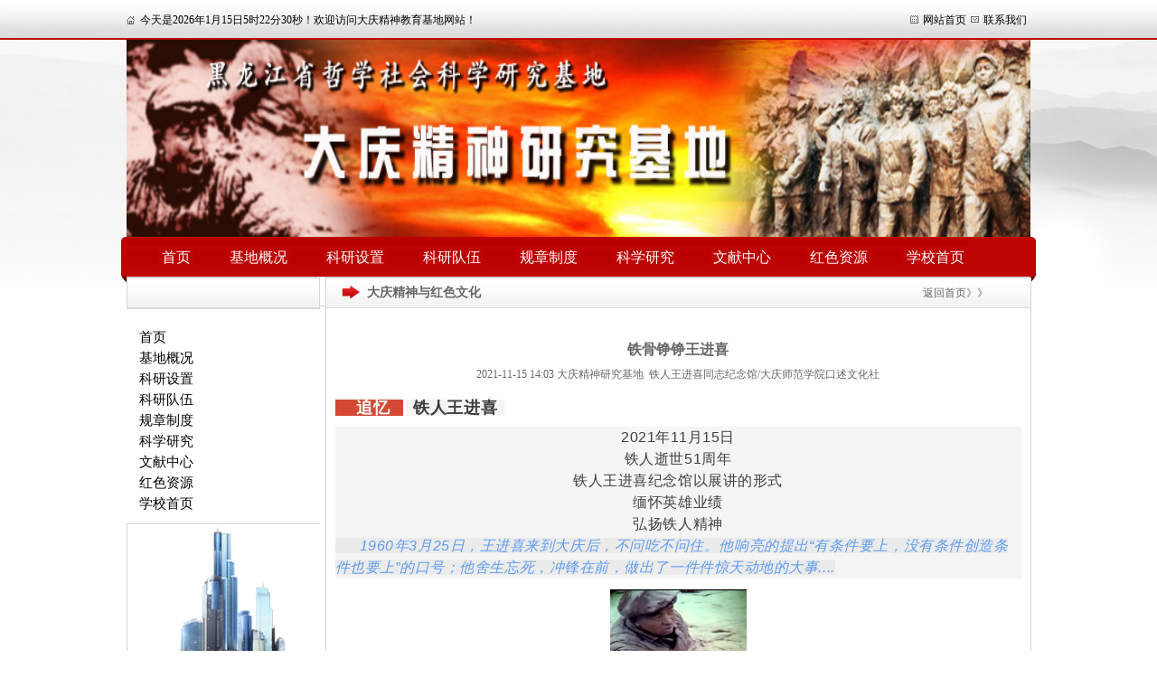

--- FILE ---
content_type: text/html
request_url: https://dqjsyjjd.dqsy.net/info/1083/1719.htm
body_size: 7753
content:
<!DOCTYPE html PUBLIC "-//W3C//DTD XHTML 1.0 Transitional//EN" "http://www.w3.org/TR/xhtml1/DTD/xhtml1-transitional.dtd">
<HTML><HEAD><TITLE>铁骨铮铮王进喜-大庆精神研究基地</TITLE><META Name="keywords" Content="大庆精神研究基地,大庆精神与红色文化,铁骨铮铮,铁骨,铮铮,王进喜,王进" />
<META Name="description" Content="   追忆铁人王进喜2021年11月15日铁人逝世51周年铁人王进喜纪念馆以展讲的形式缅怀英雄业绩弘扬铁人精神      1960年3月25日，王进喜来到大庆后，不问吃不问住。他响亮的提出“有条件要上，没有条件创造条件也要上”的口号；他舍生忘死，冲锋在前，做出了一件件惊天动地的大事....历史的洪流奔涌向前我们对铁人的思念却愈发强烈“有条件要上，没有条件创造条件也要上”“宁肯少活20年，拼命也要拿下大油田”&quot;石油工人一声吼,地..." />



<META http-equiv="Content-Type" content="text/html; charset=UTF-8">

<META name="description" content="基地概况"><LINK href="../../dfiles/25521/statics/images/css.css" rel="stylesheet" type="text/css"><script type="text/javascript" src="../../dfiles/25521/statics/images/nav.js"></script><script type="text/javascript" src="../../dfiles/25521/statics/images/time.js"></script><script src="../../dfiles/25521/statics/images/jquery-1.4a2.min.js" type="text/javascript"></script><script src="../../dfiles/25521/statics/images/jquery.kinslideshow-1.2.1.min.js" type="text/javascript"></script><script type="text/javascript">
$(function(){
    $("#KinSlideshow").KinSlideshow();
})
</script><script type="text/javascript">

function setTab(m,n){
var menu=document.getElementById("tab"+m).getElementsByTagName("li");  
var showdiv=document.getElementById("tablist"+m).getElementsByTagName("div");  
for(i=0;i<menu.length;i++)
{
   menu[i].className=i==n?"now":""; 
   showdiv[i].style.display=i==n?"block":"none"; 
}
}
</script>
<STYLE>
html,body{padding:0;margin:0;border:0;} 
</STYLE>


<!--Announced by Visual SiteBuilder 9-->
<link rel="stylesheet" type="text/css" href="../../_sitegray/_sitegray_d.css" />
<script language="javascript" src="../../_sitegray/_sitegray.js"></script>
<!-- CustomerNO:77656262657232307973465752555742000200054655 -->
<link rel="stylesheet" type="text/css" href="../../content.vsb.css" />
<script type="text/javascript" src="/system/resource/js/counter.js"></script>
<script type="text/javascript">_jsq_(1083,'/content.jsp',1719,986588626)</script>
</HEAD>
<BODY onload="time()"><!--头部开始-->



<DIV class="top" style="height: 297px;width: 1001px">
<DIV class="hy">
<DIV class="tip fleft">
<DIV class="fleft" id="showtime"></DIV>欢迎访问大庆精神教育基地网站！</DIV>
<DIV class="dh fright">
<TABLE width="100%" border="0" cellspacing="0" cellpadding="0">
<TBODY>
<TR>
<TD><IMG width="9" height="9" src="../../dfiles/25521/statics/images/icon02.gif"></TD>
<TD><A href="../../">网站首页</A></TD>
<TD><IMG width="9" height="9" src="../../dfiles/25521/statics/images/icon03.gif"></TD>
<TD><A href="../../index.php?m=content&c=index&a=lists&catid=36">联系我们</A></TD></TR></TBODY></TABLE></DIV></DIV>
<DIV class="logo">
<table border="0" cellspacing="0" cellpadding="0"><tr><td><a href="../../index.htm" title="大庆精神研究基地" alt="网站LOGO"><img src="../../images/banner.jpg" width="1000" height="218" border="0" alt="大庆精神研究基地" title="大庆精神研究基地"></a></td></tr></table></DIV>
<DIV class="nav"><style type="text/css">
td.b1_1_{FONT-SIZE:9pt;BORDER-TOP: #bb0000 10px solid;}
td.b2_1_{FONT-SIZE:9pt;BORDER-TOP: #bb0000 10px solid;}
td.b3_1_{FONT-SIZE:9pt;BORDER-BOTTOM: #cccccc 1px solid;BACKGROUND-COLOR: #eeeeee;BORDER-RIGHT: #cccccc 1px solid;}
td.b4_1_{FONT-SIZE:9pt;BORDER-BOTTOM: #cccccc 1px solid;BACKGROUND-COLOR: #eeeeee;BORDER-RIGHT: #cccccc 1px solid;}
a.menu0_1_:link {TEXT-DECORATION: none;};
a.menu0_1_:visited { TEXT-DECORATION: none;};
a.menu0_1_:hover {TEXT-DECORATION: none;};
a.menu0_1_:active {TEXT-DECORATION: none;};
table.tb1_1_{FONT-SIZE:9pt;border:0;}
span.s1_1_{FONT-SIZE: 12pt;FONT-FAMILY: 楷体_GB2312;COLOR: #e84f29;TEXT-ALIGN: center;BORDER-LEFT: #bb0000 35px solid;LINE-HEIGHT: 160%;}
span.s2_1_{LINE-HEIGHT: 160%;FONT-FAMILY: 宋体;COLOR: #cc0000;FONT-SIZE: 11pt;TEXT-DECORATION: none;}
span.s10_1_{FONT-SIZE: 12pt;FONT-FAMILY: 楷体_GB2312;COLOR: #ffffff;TEXT-ALIGN: center;BORDER-LEFT: #bb0000 35px solid;LINE-HEIGHT: 160%;}
span.s20_1_{LINE-HEIGHT: 160%;FONT-FAMILY: 宋体;COLOR: #000000;FONT-SIZE: 11pt;TEXT-DECORATION: none;}
</style>
<SCRIPT language="javascript"> 
 var showfix_1_ = 1;
 var isvertical_1_ = false;
</SCRIPT>
<script language="javascript" src="/system/resource/js/menu/text.js"></script>
<TABLE id="t1_1_" cellSpacing="0" cellPadding="0" border="0" height="0" width="0"><TR><TD valign="center"></TD><TD valign="middle" height="0" width="0" nowrap class="b1_1_" align="center" id="a_1_1001" onmouseover="tshowLayers('1001','b2_1_', '_1_')" onmouseout="thideLayers('1001','b1_1_', '_1_','true','true')"><a class="menu0_1_" href="../../index.htm"><span class="fontstyle72724">&nbsp;首页&nbsp;</span></a></TD><TD valign="center"></TD><TD valign="middle" width="0" nowrap class="b1_1_" align="center" id="a_1_1085" onmouseover="tshowLayers('1085','b2_1_', '_1_')" onmouseout="thideLayers('1085','b1_1_', '_1_','true','true')"><a class="menu0_1_" href="../../jdgk1.htm"><span class="fontstyle72724">&nbsp;基地概况&nbsp;</span></a></TD><TD valign="center"></TD><TD valign="middle" width="0" nowrap class="b1_1_" align="center" id="a_1_1009" onmouseover="tshowLayers('1009','b2_1_', '_1_')" onmouseout="thideLayers('1009','b1_1_', '_1_','true','true')"><a class="menu0_1_" href="../../jgsz.htm"><span class="fontstyle72724">&nbsp;科研设置&nbsp;</span></a></TD><TD valign="center"></TD><TD valign="middle" width="0" nowrap class="b1_1_" align="center" id="a_1_1087" onmouseover="tshowLayers('1087','b2_1_', '_1_')" onmouseout="thideLayers('1087','b1_1_', '_1_','true','true')"><a class="menu0_1_" href="../../kydw.htm"><span class="fontstyle72724">&nbsp;科研队伍&nbsp;</span></a></TD><TD valign="center"></TD><TD valign="middle" width="0" nowrap class="b1_1_" align="center" id="a_1_1111" onmouseover="tshowLayers('1111','b2_1_', '_1_')" onmouseout="thideLayers('1111','b1_1_', '_1_','true','true')"><a class="menu0_1_" href="../../gzzd.htm"><span class="fontstyle72724">&nbsp;规章制度&nbsp;</span></a></TD><TD valign="center"></TD><TD valign="middle" width="0" nowrap class="b1_1_" align="center" id="a_1_1089" onmouseover="tshowLayers('1089','b2_1_', '_1_')" onmouseout="thideLayers('1089','b1_1_', '_1_','true','true')"><a class="menu0_1_" href="../../kxyj2.htm"><span class="fontstyle72724">&nbsp;科学研究&nbsp;</span></a></TD><TD valign="center"></TD><TD valign="middle" width="0" nowrap class="b1_1_" align="center" id="a_1_1038" onmouseover="tshowLayers('1038','b2_1_', '_1_')" onmouseout="thideLayers('1038','b1_1_', '_1_','true','true')"><a class="menu0_1_" href="../../zlzx.htm"><span class="fontstyle72724">&nbsp;文献中心&nbsp;</span></a></TD><TD valign="center"></TD><TD valign="middle" width="0" nowrap class="b1_1_" align="center" id="a_1_1092" onmouseover="tshowLayers('1092','b2_1_', '_1_')" onmouseout="thideLayers('1092','b1_1_', '_1_','true','true')"><a class="menu0_1_" href="../../hszy1.htm"><span class="fontstyle72724">&nbsp;红色资源&nbsp;</span></a></TD><TD valign="center"></TD><TD valign="middle" width="0" nowrap class="b1_1_" align="center" id="a_1_1105" onmouseover="tshowLayers('1105','b2_1_', '_1_')" onmouseout="thideLayers('1105','b1_1_', '_1_','true','true')"><a class="menu0_1_" href="http://www.dqsy.net/"><span class="fontstyle72724">&nbsp;学校首页&nbsp;</span></a></TD></TR></TR><TR><td align="left" nowrap></td><td></td><td align="left" nowrap><DIV class="main_1_" id="layer_1_1085" onmouseover="tshownull('1085','b2_1_', '_1_')" onmouseout="thideLayers('1085','b1_1_', '_1_','true')" style="z-index:99999;display: none; POSITION: absolute;"><TABLE align="center" class="tb1_1_" cellSpacing="0" cellPadding="0" border="0"><tr><TD height="0" align="left" nowrap onmouseover="TOVT(this,'b4_1_', '_1_');" onmouseout="TOUT(this,'b3_1_', '_1_');" class="b3_1_">
<A class="menu0_1_" href="../../jdgk1/jdjj.htm"><span class="ejfontstyle72724">&nbsp;基地简介&nbsp;</span></a></TD></tr></table></div></td><td></td><td align="left" nowrap><DIV class="main_1_" id="layer_1_1009" onmouseover="tshownull('1009','b2_1_', '_1_')" onmouseout="thideLayers('1009','b1_1_', '_1_','true')" style="z-index:99999;display: none; POSITION: absolute;"><TABLE align="center" class="tb1_1_" cellSpacing="0" cellPadding="0" border="0"><tr><TD height="0" align="left" nowrap onmouseover="TOVT(this,'b4_1_', '_1_');" onmouseout="TOUT(this,'b3_1_', '_1_');" class="b3_1_">
<A class="menu0_1_" href="../../jgsz/zzjg.htm"><span class="ejfontstyle72724">&nbsp;组织机构&nbsp;</span></a></TD></tr><tr><TD height="0" align="left" nowrap onmouseover="TOVT(this,'b4_1_', '_1_');" onmouseout="TOUT(this,'b3_1_', '_1_');" class="b3_1_">
<A class="menu0_1_" href="../../jgsz/xsjg.htm"><span class="ejfontstyle72724">&nbsp;学术委员会&nbsp;</span></a></TD></tr></table></div></td><td></td><td align="left" nowrap><DIV class="main_1_" id="layer_1_1087" onmouseover="tshownull('1087','b2_1_', '_1_')" onmouseout="thideLayers('1087','b1_1_', '_1_','true')" style="z-index:99999;display: none; POSITION: absolute;"><TABLE align="center" class="tb1_1_" cellSpacing="0" cellPadding="0" border="0"><tr><TD height="0" align="left" nowrap onmouseover="TOVT(this,'b4_1_', '_1_');" onmouseout="TOUT(this,'b3_1_', '_1_');" class="b3_1_">
<A class="menu0_1_" href="../../kydw/zzyjry.htm"><span class="ejfontstyle72724">&nbsp;专职研究人员&nbsp;</span></a></TD></tr><tr><TD height="0" align="left" nowrap onmouseover="TOVT(this,'b4_1_', '_1_');" onmouseout="TOUT(this,'b3_1_', '_1_');" class="b3_1_">
<A class="menu0_1_" href="../../kydw/jzyjry.htm"><span class="ejfontstyle72724">&nbsp;兼职研究人员&nbsp;</span></a></TD></tr></table></div></td><td></td><td align="left" nowrap></td><td></td><td align="left" nowrap><DIV class="main_1_" id="layer_1_1089" onmouseover="tshownull('1089','b2_1_', '_1_')" onmouseout="thideLayers('1089','b1_1_', '_1_','true')" style="z-index:99999;display: none; POSITION: absolute;"><TABLE align="center" class="tb1_1_" cellSpacing="0" cellPadding="0" border="0"><tr><TD height="0" nowrap align="left" id="a_1_1090" onmouseover="tshow('1090','b4_1_', this, '_1_')" onmouseout="thideLayers('1090','b3_1_', '_1_')" class="b3_1_"> <a class="menu0_1_" href="../../kxyj2/kyxm.htm"><span class="ejfontstyle72724">&nbsp;科研项目&nbsp;</span><span></span></a></TD><td height="0" nowrap width="0" valign="top"><DIV class="main_1_" id="layer_1_1090" onmouseover="tshownull('1090','b4_1_', '_1_')" onmouseout="thideLayers('1090','b3_1_', '_1_')" style="z-index:99999;visibility: hidden; POSITION: absolute;"><TABLE align="center" class="tb1_1_" cellSpacing="0" cellPadding="0" border="0"><tr><TD height="0" align="left" nowrap onmouseover="TOVT(this,'b4_1_', '_1_');" onmouseout="TOUT(this,'b3_1_', '_1_');" class="b3_1_">
<A class="menu0_1_" href="../../kxyj2/kyxm/xm.htm"><span class="ejfontstyle72724">&nbsp;项目&nbsp;</span></a></TD></tr></table></div></td></tr><tr><TD height="0" nowrap align="left" id="a_1_1091" onmouseover="tshow('1091','b4_1_', this, '_1_')" onmouseout="thideLayers('1091','b3_1_', '_1_')" class="b3_1_"> <a class="menu0_1_" href="../../kxyj2/kycg.htm"><span class="ejfontstyle72724">&nbsp;科研成果&nbsp;</span><span></span></a></TD><td height="0" nowrap width="0" valign="top"><DIV class="main_1_" id="layer_1_1091" onmouseover="tshownull('1091','b4_1_', '_1_')" onmouseout="thideLayers('1091','b3_1_', '_1_')" style="z-index:99999;visibility: hidden; POSITION: absolute;"><TABLE align="center" class="tb1_1_" cellSpacing="0" cellPadding="0" border="0"><tr><TD height="0" align="left" nowrap onmouseover="TOVT(this,'b4_1_', '_1_');" onmouseout="TOUT(this,'b3_1_', '_1_');" class="b3_1_">
<A class="menu0_1_" href="../../kxyj2/kycg/zz.htm"><span class="ejfontstyle72724">&nbsp;著作&nbsp;</span></a></TD></tr><tr><TD height="0" align="left" nowrap onmouseover="TOVT(this,'b4_1_', '_1_');" onmouseout="TOUT(this,'b3_1_', '_1_');" class="b3_1_">
<A class="menu0_1_" href="../../kxyj2/kycg/xm.htm"><span class="ejfontstyle72724">&nbsp;论文&nbsp;</span></a></TD></tr><tr><TD height="0" align="left" nowrap onmouseover="TOVT(this,'b4_1_', '_1_');" onmouseout="TOUT(this,'b3_1_', '_1_');" class="b3_1_">
<A class="menu0_1_" href="../../kxyj2/kycg/hj.htm"><span class="ejfontstyle72724">&nbsp;获奖&nbsp;</span></a></TD></tr></table></div></td></tr></table></div></td><td></td><td align="left" nowrap><DIV class="main_1_" id="layer_1_1038" onmouseover="tshownull('1038','b2_1_', '_1_')" onmouseout="thideLayers('1038','b1_1_', '_1_','true')" style="z-index:99999;display: none; POSITION: absolute;"><TABLE align="center" class="tb1_1_" cellSpacing="0" cellPadding="0" border="0"><tr><TD height="0" align="left" nowrap onmouseover="TOVT(this,'b4_1_', '_1_');" onmouseout="TOUT(this,'b3_1_', '_1_');" class="b3_1_">
<A class="menu0_1_" href="../../zlzx/zlzx.htm"><span class="ejfontstyle72724">&nbsp;资料中心&nbsp;</span></a></TD></tr></table></div></td><td></td><td align="left" nowrap><DIV class="main_1_" id="layer_1_1092" onmouseover="tshownull('1092','b2_1_', '_1_')" onmouseout="thideLayers('1092','b1_1_', '_1_','true')" style="z-index:99999;display: none; POSITION: absolute;"><TABLE align="center" class="tb1_1_" cellSpacing="0" cellPadding="0" border="0"><tr><TD height="0" align="left" nowrap onmouseover="TOVT(this,'b4_1_', '_1_');" onmouseout="TOUT(this,'b3_1_', '_1_');" class="b3_1_">
<A class="menu0_1_" href="../../hszy1/hzjz.htm"><span class="ejfontstyle72724">&nbsp;会战旧址&nbsp;</span></a></TD></tr><tr><TD height="0" align="left" nowrap onmouseover="TOVT(this,'b4_1_', '_1_');" onmouseout="TOUT(this,'b3_1_', '_1_');" class="b3_1_">
<A class="menu0_1_" href="../../hszy1/hzgq.htm"><span class="ejfontstyle72724">&nbsp;会战歌曲&nbsp;</span></a></TD></tr><tr><TD height="0" align="left" nowrap onmouseover="TOVT(this,'b4_1_', '_1_');" onmouseout="TOUT(this,'b3_1_', '_1_');" class="b3_1_">
<A class="menu0_1_" href="../../hszy1/trysj.htm"><span class="ejfontstyle72724">&nbsp;铁人影视剧&nbsp;</span></a></TD></tr></table></div></td><td></td><td align="left" nowrap></td><td></td></TR></table></DIV></DIV>
<DIV class="mian" style="height: 8680px;width: 1001px">
<DIV class="nleft fleft" style="height: 479px;width: 214px">
<DIV class="fenlei bk">
<DIV class="lmbt"></DIV></DIV>
<DIV class="fllb"><style type="text/css">
td.b1_2_{FONT-SIZE:9pt;}
td.b2_2_{FONT-SIZE:9pt;}
td.b3_2_{FONT-SIZE:9pt;BORDER-BOTTOM: #cccccc 1px solid;BACKGROUND-COLOR: #eeeeee;BORDER-RIGHT: #cccccc 1px solid;}
td.b4_2_{FONT-SIZE:9pt;BORDER-BOTTOM: #cccccc 1px solid;BACKGROUND-COLOR: #eeeeee;BORDER-RIGHT: #cccccc 1px solid;}
a.menu0_2_:link {TEXT-DECORATION: none;};
a.menu0_2_:visited { TEXT-DECORATION: none;};
a.menu0_2_:hover {TEXT-DECORATION: none;};
a.menu0_2_:active {TEXT-DECORATION: none;};
table.tb1_2_{FONT-SIZE:9pt;border:0;}
span.s1_2_{LINE-HEIGHT: 160%;FONT-FAMILY: 宋体;COLOR: #cc0000;FONT-SIZE: 11pt;TEXT-DECORATION: none;}
span.s2_2_{LINE-HEIGHT: 160%;FONT-FAMILY: 宋体;COLOR: #cc0000;FONT-SIZE: 11pt;TEXT-DECORATION: none;}
span.s10_2_{LINE-HEIGHT: 160%;FONT-FAMILY: 宋体;COLOR: #000000;FONT-SIZE: 11pt;TEXT-DECORATION: none;}
span.s20_2_{LINE-HEIGHT: 160%;FONT-FAMILY: 宋体;COLOR: #000000;FONT-SIZE: 11pt;TEXT-DECORATION: none;}
</style>
<SCRIPT language="javascript"> 
 var showfix_2_ = 1;
 var isvertical_2_ = true;
</SCRIPT>

<TABLE id="t1_2_" cellSpacing="0" cellPadding="0" border="0" height="0" width="0"><TR><TD valign="middle" height="0" width="0" class="b1_2_" align="left" id="a_2_1001" onmouseover="tshowLayers('1001','b2_2_', '_2_')" onmouseout="thideLayers('1001','b1_2_', '_2_','true')"> <a class="menu0_2_" href="../../index.htm"><span class="fontstyle72733">&nbsp;首页&nbsp;</span></a></TD></tr><TR><TD valign="middle" height="0" width="0" class="b1_2_" align="left" id="a_2_1085" onmouseover="tshowLayers('1085','b2_2_', '_2_')" onmouseout="thideLayers('1085','b1_2_', '_2_','true')"> <a class="menu0_2_" href="../../jdgk1.htm"><span class="fontstyle72733">&nbsp;基地概况&nbsp;</span><span></span></a></TD><td valign="top" align="left"><DIV class="main_2_" id="layer_2_1085" onmouseover="tshownull('1085','b2_2_', '_2_')" onmouseout="thideLayers('1085','b1_2_', '_2_','true')" style="z-index:99999;display: none; POSITION: absolute;"><TABLE align="center" class="tb1_2_" cellSpacing="0" cellPadding="0" border="0"><tr><TD height="0" align="left" nowrap onmouseover="TOVT(this,'b4_2_', '_2_');" onmouseout="TOUT(this,'b3_2_', '_2_');" class="b3_2_">
<A class="menu0_2_" href="../../jdgk1/jdjj.htm"><span class="ejfontstyle72733">&nbsp;基地简介&nbsp;</span></a></TD></tr></table></div></td></tr><TR><TD valign="middle" height="0" width="0" class="b1_2_" align="left" id="a_2_1009" onmouseover="tshowLayers('1009','b2_2_', '_2_')" onmouseout="thideLayers('1009','b1_2_', '_2_','true')"> <a class="menu0_2_" href="../../jgsz.htm"><span class="fontstyle72733">&nbsp;科研设置&nbsp;</span><span></span></a></TD><td valign="top" align="left"><DIV class="main_2_" id="layer_2_1009" onmouseover="tshownull('1009','b2_2_', '_2_')" onmouseout="thideLayers('1009','b1_2_', '_2_','true')" style="z-index:99999;display: none; POSITION: absolute;"><TABLE align="center" class="tb1_2_" cellSpacing="0" cellPadding="0" border="0"><tr><TD height="0" align="left" nowrap onmouseover="TOVT(this,'b4_2_', '_2_');" onmouseout="TOUT(this,'b3_2_', '_2_');" class="b3_2_">
<A class="menu0_2_" href="../../jgsz/zzjg.htm"><span class="ejfontstyle72733">&nbsp;组织机构&nbsp;</span></a></TD></tr><tr><TD height="0" align="left" nowrap onmouseover="TOVT(this,'b4_2_', '_2_');" onmouseout="TOUT(this,'b3_2_', '_2_');" class="b3_2_">
<A class="menu0_2_" href="../../jgsz/xsjg.htm"><span class="ejfontstyle72733">&nbsp;学术委员会&nbsp;</span></a></TD></tr></table></div></td></tr><TR><TD valign="middle" height="0" width="0" class="b1_2_" align="left" id="a_2_1087" onmouseover="tshowLayers('1087','b2_2_', '_2_')" onmouseout="thideLayers('1087','b1_2_', '_2_','true')"> <a class="menu0_2_" href="../../kydw.htm"><span class="fontstyle72733">&nbsp;科研队伍&nbsp;</span><span></span></a></TD><td valign="top" align="left"><DIV class="main_2_" id="layer_2_1087" onmouseover="tshownull('1087','b2_2_', '_2_')" onmouseout="thideLayers('1087','b1_2_', '_2_','true')" style="z-index:99999;display: none; POSITION: absolute;"><TABLE align="center" class="tb1_2_" cellSpacing="0" cellPadding="0" border="0"><tr><TD height="0" align="left" nowrap onmouseover="TOVT(this,'b4_2_', '_2_');" onmouseout="TOUT(this,'b3_2_', '_2_');" class="b3_2_">
<A class="menu0_2_" href="../../kydw/zzyjry.htm"><span class="ejfontstyle72733">&nbsp;专职研究人员&nbsp;</span></a></TD></tr><tr><TD height="0" align="left" nowrap onmouseover="TOVT(this,'b4_2_', '_2_');" onmouseout="TOUT(this,'b3_2_', '_2_');" class="b3_2_">
<A class="menu0_2_" href="../../kydw/jzyjry.htm"><span class="ejfontstyle72733">&nbsp;兼职研究人员&nbsp;</span></a></TD></tr></table></div></td></tr><TR><TD valign="middle" height="0" width="0" class="b1_2_" align="left" id="a_2_1111" onmouseover="tshowLayers('1111','b2_2_', '_2_')" onmouseout="thideLayers('1111','b1_2_', '_2_','true')"> <a class="menu0_2_" href="../../gzzd.htm"><span class="fontstyle72733">&nbsp;规章制度&nbsp;</span></a></TD></tr><TR><TD valign="middle" height="0" width="0" class="b1_2_" align="left" id="a_2_1089" onmouseover="tshowLayers('1089','b2_2_', '_2_')" onmouseout="thideLayers('1089','b1_2_', '_2_','true')"> <a class="menu0_2_" href="../../kxyj2.htm"><span class="fontstyle72733">&nbsp;科学研究&nbsp;</span><span></span></a></TD><td valign="top" align="left"><DIV class="main_2_" id="layer_2_1089" onmouseover="tshownull('1089','b2_2_', '_2_')" onmouseout="thideLayers('1089','b1_2_', '_2_','true')" style="z-index:99999;display: none; POSITION: absolute;"><TABLE align="center" class="tb1_2_" cellSpacing="0" cellPadding="0" border="0"><tr><TD height="0" nowrap align="left" id="a_2_1090" onmouseover="tshow('1090','b4_2_', this, '_2_')" onmouseout="thideLayers('1090','b3_2_', '_2_')" class="b3_2_"> <a class="menu0_2_" href="../../kxyj2/kyxm.htm"><span class="ejfontstyle72733">&nbsp;科研项目&nbsp;</span><span></span></a></TD><td height="0" nowrap width="0" valign="top"><DIV class="main_2_" id="layer_2_1090" onmouseover="tshownull('1090','b4_2_', '_2_')" onmouseout="thideLayers('1090','b3_2_', '_2_')" style="z-index:99999;visibility: hidden; POSITION: absolute;"><TABLE align="center" class="tb1_2_" cellSpacing="0" cellPadding="0" border="0"><tr><TD height="0" align="left" nowrap onmouseover="TOVT(this,'b4_2_', '_2_');" onmouseout="TOUT(this,'b3_2_', '_2_');" class="b3_2_">
<A class="menu0_2_" href="../../kxyj2/kyxm/xm.htm"><span class="ejfontstyle72733">&nbsp;项目&nbsp;</span></a></TD></tr></table></div></td></tr><tr><TD height="0" nowrap align="left" id="a_2_1091" onmouseover="tshow('1091','b4_2_', this, '_2_')" onmouseout="thideLayers('1091','b3_2_', '_2_')" class="b3_2_"> <a class="menu0_2_" href="../../kxyj2/kycg.htm"><span class="ejfontstyle72733">&nbsp;科研成果&nbsp;</span><span></span></a></TD><td height="0" nowrap width="0" valign="top"><DIV class="main_2_" id="layer_2_1091" onmouseover="tshownull('1091','b4_2_', '_2_')" onmouseout="thideLayers('1091','b3_2_', '_2_')" style="z-index:99999;visibility: hidden; POSITION: absolute;"><TABLE align="center" class="tb1_2_" cellSpacing="0" cellPadding="0" border="0"><tr><TD height="0" align="left" nowrap onmouseover="TOVT(this,'b4_2_', '_2_');" onmouseout="TOUT(this,'b3_2_', '_2_');" class="b3_2_">
<A class="menu0_2_" href="../../kxyj2/kycg/zz.htm"><span class="ejfontstyle72733">&nbsp;著作&nbsp;</span></a></TD></tr><tr><TD height="0" align="left" nowrap onmouseover="TOVT(this,'b4_2_', '_2_');" onmouseout="TOUT(this,'b3_2_', '_2_');" class="b3_2_">
<A class="menu0_2_" href="../../kxyj2/kycg/xm.htm"><span class="ejfontstyle72733">&nbsp;论文&nbsp;</span></a></TD></tr><tr><TD height="0" align="left" nowrap onmouseover="TOVT(this,'b4_2_', '_2_');" onmouseout="TOUT(this,'b3_2_', '_2_');" class="b3_2_">
<A class="menu0_2_" href="../../kxyj2/kycg/hj.htm"><span class="ejfontstyle72733">&nbsp;获奖&nbsp;</span></a></TD></tr></table></div></td></tr></table></div></td></tr><TR><TD valign="middle" height="0" width="0" class="b1_2_" align="left" id="a_2_1038" onmouseover="tshowLayers('1038','b2_2_', '_2_')" onmouseout="thideLayers('1038','b1_2_', '_2_','true')"> <a class="menu0_2_" href="../../zlzx.htm"><span class="fontstyle72733">&nbsp;文献中心&nbsp;</span><span></span></a></TD><td valign="top" align="left"><DIV class="main_2_" id="layer_2_1038" onmouseover="tshownull('1038','b2_2_', '_2_')" onmouseout="thideLayers('1038','b1_2_', '_2_','true')" style="z-index:99999;display: none; POSITION: absolute;"><TABLE align="center" class="tb1_2_" cellSpacing="0" cellPadding="0" border="0"><tr><TD height="0" align="left" nowrap onmouseover="TOVT(this,'b4_2_', '_2_');" onmouseout="TOUT(this,'b3_2_', '_2_');" class="b3_2_">
<A class="menu0_2_" href="../../zlzx/zlzx.htm"><span class="ejfontstyle72733">&nbsp;资料中心&nbsp;</span></a></TD></tr></table></div></td></tr><TR><TD valign="middle" height="0" width="0" class="b1_2_" align="left" id="a_2_1092" onmouseover="tshowLayers('1092','b2_2_', '_2_')" onmouseout="thideLayers('1092','b1_2_', '_2_','true')"> <a class="menu0_2_" href="../../hszy1.htm"><span class="fontstyle72733">&nbsp;红色资源&nbsp;</span><span></span></a></TD><td valign="top" align="left"><DIV class="main_2_" id="layer_2_1092" onmouseover="tshownull('1092','b2_2_', '_2_')" onmouseout="thideLayers('1092','b1_2_', '_2_','true')" style="z-index:99999;display: none; POSITION: absolute;"><TABLE align="center" class="tb1_2_" cellSpacing="0" cellPadding="0" border="0"><tr><TD height="0" align="left" nowrap onmouseover="TOVT(this,'b4_2_', '_2_');" onmouseout="TOUT(this,'b3_2_', '_2_');" class="b3_2_">
<A class="menu0_2_" href="../../hszy1/hzjz.htm"><span class="ejfontstyle72733">&nbsp;会战旧址&nbsp;</span></a></TD></tr><tr><TD height="0" align="left" nowrap onmouseover="TOVT(this,'b4_2_', '_2_');" onmouseout="TOUT(this,'b3_2_', '_2_');" class="b3_2_">
<A class="menu0_2_" href="../../hszy1/hzgq.htm"><span class="ejfontstyle72733">&nbsp;会战歌曲&nbsp;</span></a></TD></tr><tr><TD height="0" align="left" nowrap onmouseover="TOVT(this,'b4_2_', '_2_');" onmouseout="TOUT(this,'b3_2_', '_2_');" class="b3_2_">
<A class="menu0_2_" href="../../hszy1/trysj.htm"><span class="ejfontstyle72733">&nbsp;铁人影视剧&nbsp;</span></a></TD></tr></table></div></td></tr><TR><TD valign="middle" height="0" width="0" class="b1_2_" align="left" id="a_2_1105" onmouseover="tshowLayers('1105','b2_2_', '_2_')" onmouseout="thideLayers('1105','b1_2_', '_2_','true')"> <a class="menu0_2_" href="http://www.dqsy.net/"><span class="fontstyle72733">&nbsp;学校首页&nbsp;</span></a></TD></tr></table></DIV>
<DIV class="fenlei bk"><IMG width="229" height="181" src="../../images/bg_01.gif"></DIV></DIV>
<DIV class="nright fright bk" style="height: 3458px;width: 779px">
<DIV class="zd">
<DIV class="lanmuming"><span class="windowstyle72743">
大庆精神与红色文化</span></DIV>
<DIV class="dq fright" style="height: 32px;width: 121px">&nbsp;&nbsp;&nbsp; <A href="../../index.htm">返回首页》》</A></DIV></DIV>
<DIV class="nr">&nbsp;&nbsp;
<LINK href="/system/resource/style/component/news/content/title.css" type="text/css" rel="stylesheet">
<style type="text/css">
     .content{margin:auto;text-align:left;line-height:18px;padding:3px 0 0 0;color:#727272;}
     .process{width:162px;height:11px;background:#EDEDED;overflow:hidden;float:left;margin-left:26px !important;margin-left:13px;margin-right:10px;}
     .process div{width:160px;height:11px;border-left:1px solid #000;border-right:1px solid #000;}
     .process .style7{border-left-color:#ff0000;border-right-color:#ff0000;background-position:0 -77px;}
     
</style>


<script language="javascript" src="../../_dwr/interface/NewsvoteDWR.js"></script>
<script language="javascript" src="../../_dwr/engine.js"></script>
<script language="javascript" src="../../_dwr/util.js"></script>
<script language="javascript" src="/system/resource/js/news/newscontent.js"></script>


<form name="form72748a">
<table border="0" class="winstyle72748" width="100%" cellspacing="0" cellpadding="0">

      <tr><td class="titlestyle72748" align="center">
铁骨铮铮王进喜
      </td></tr>
      <tr height="30"><td align="center">
            <span class="timestyle72748">
                 2021-11-15 14:03</span>
            <span class="authorstyle72748">大庆精神研究基地&nbsp;
            铁人王进喜同志纪念馆/大庆师范学院口述文化社
            
            </span>
            
            
        </td></tr>
        <tr><td align="right">
        <span>

        </span>
        </td></tr>

      <tr><td class="contentstyle72748">
        <div class="c72748_content" id="vsb_newscontent"><div id="vsb_content">
           <div class="v_news_content">
<p style="text-align: center;"></p>
<section style="margin: 0px; padding: 0px; outline: 0px; max-width: 100%; box-sizing: border-box; overflow-wrap: break-word !important; color: rgb(51, 51, 51); font-family: -apple-system, BlinkMacSystemFont, &quot;Helvetica Neue&quot;, &quot;PingFang SC&quot;, &quot;Hiragino Sans GB&quot;, &quot;Microsoft YaHei UI&quot;, &quot;Microsoft YaHei&quot;, Arial, sans-serif; font-size: 16px; font-style: normal; font-variant-ligatures: normal; font-variant-caps: normal; font-weight: 400; letter-spacing: 0.544px; orphans: 2; text-align: left; text-indent: 0px; text-transform: none; white-space: normal; widows: 2; word-spacing: 0px; -webkit-text-stroke-width: 0px; text-decoration-style: initial; text-decoration-color: initial; display: inline-block; vertical-align: middle; width: auto; background-color: rgb(211, 73, 51); min-width: 10%; height: auto; align-self: center;">
 <section style="margin: 0px; padding: 0px; outline: 0px; max-width: 100%; box-sizing: border-box; overflow-wrap: break-word !important;">
  <section style="margin: 0px; padding: 0px; outline: 0px; max-width: 100%; box-sizing: border-box; overflow-wrap: break-word !important; display: flex; flex-flow: row nowrap; justify-content: flex-start; transform: translate3d(-1px, 0px, 0px);">
   <section style="margin: 0px; padding: 0px; outline: 0px; max-width: 100%; box-sizing: border-box; overflow-wrap: break-word !important; display: inline-block; vertical-align: middle; width: auto; min-width: 10%; flex: 0 0 auto; height: auto; background-color: rgba(255, 255, 255, 0); align-self: center;">
    <section style="margin: 0px; padding: 0px; outline: 0px; max-width: 100%; box-sizing: border-box; overflow-wrap: break-word !important;">
     <section style="margin: 0px; padding: 0px 8px; outline: 0px; max-width: 100%; box-sizing: border-box; overflow-wrap: break-word !important; text-align: center; color: rgb(255, 255, 255); font-size: 18px;">
      <p style="margin: 0px; padding: 0px; outline: 0px; max-width: 100%; box-sizing: border-box; overflow-wrap: break-word !important; clear: both; min-height: 1em;"><strong style="margin: 0px; padding: 0px; outline: 0px; max-width: 100%; box-sizing: border-box; overflow-wrap: break-word !important;">&nbsp;&nbsp; 追忆</strong></p>
     </section>
    </section>
   </section>
  </section>
 </section>
</section>
<section style="margin: 0px; padding: 0px; outline: 0px; max-width: 100%; box-sizing: border-box; overflow-wrap: break-word !important; color: rgb(51, 51, 51); font-family: -apple-system, BlinkMacSystemFont, &quot;Helvetica Neue&quot;, &quot;PingFang SC&quot;, &quot;Hiragino Sans GB&quot;, &quot;Microsoft YaHei UI&quot;, &quot;Microsoft YaHei&quot;, Arial, sans-serif; font-size: 16px; font-style: normal; font-variant-ligatures: normal; font-variant-caps: normal; font-weight: 400; letter-spacing: 0.544px; orphans: 2; text-align: left; text-indent: 0px; text-transform: none; white-space: normal; widows: 2; word-spacing: 0px; -webkit-text-stroke-width: 0px; background-color: rgba(0, 0, 0, 0.04); text-decoration-style: initial; text-decoration-color: initial; display: inline-block; vertical-align: middle; width: auto; min-width: 10%; height: auto; align-self: center;">
 <section style="margin: 0px; padding: 0px 8px; outline: 0px; max-width: 100%; box-sizing: border-box; overflow-wrap: break-word !important; text-align: center; color: rgb(62, 62, 62); font-size: 18px;">
  <p style="margin: 0px; padding: 0px; outline: 0px; max-width: 100%; box-sizing: border-box; overflow-wrap: break-word !important; clear: both; min-height: 1em;"><strong style="margin: 0px; padding: 0px; outline: 0px; max-width: 100%; box-sizing: border-box; overflow-wrap: break-word !important;">铁人王进喜</strong></p>
 </section>
</section>
<br>
<p></p>
<p style="margin: 0px; padding: 0px; outline: #000000 none 0px; max-width: 100%; box-sizing: border-box; overflow-wrap: break-word !important; clear: both; min-height: 1em; color: rgb(62, 62, 62); font-family: -apple-system, BlinkMacSystemFont, &quot;Helvetica Neue&quot;, &quot;PingFang SC&quot;, &quot;Hiragino Sans GB&quot;, &quot;Microsoft YaHei UI&quot;, &quot;Microsoft YaHei&quot;, Arial, sans-serif; font-size: 16px; font-style: normal; font-variant-ligatures: normal; font-variant-caps: normal; font-weight: 400; letter-spacing: 0.544px; text-indent: 0px; text-transform: none; white-space: normal; word-spacing: 0px; -webkit-text-stroke-width: 0px; background-color: rgba(0, 0, 0, 0.04); text-decoration-style: initial; text-decoration-color: initial; text-align: center; line-height: 1.5em;">2021年11月15日<br style="margin: 0px; padding: 0px; outline: 0px; max-width: 100%; box-sizing: border-box; overflow-wrap: break-word !important;"></p>
<p style="margin: 0px; padding: 0px; outline: #000000 none 0px; max-width: 100%; box-sizing: border-box; overflow-wrap: break-word !important; clear: both; min-height: 1em; color: rgb(62, 62, 62); font-family: -apple-system, BlinkMacSystemFont, &quot;Helvetica Neue&quot;, &quot;PingFang SC&quot;, &quot;Hiragino Sans GB&quot;, &quot;Microsoft YaHei UI&quot;, &quot;Microsoft YaHei&quot;, Arial, sans-serif; font-size: 16px; font-style: normal; font-variant-ligatures: normal; font-variant-caps: normal; font-weight: 400; letter-spacing: 0.544px; text-indent: 0px; text-transform: none; white-space: normal; word-spacing: 0px; -webkit-text-stroke-width: 0px; background-color: rgba(0, 0, 0, 0.04); text-decoration-style: initial; text-decoration-color: initial; text-align: center; line-height: 1.5em;">铁人逝世51周年</p>
<p style="margin: 0px; padding: 0px; outline: #000000 none 0px; max-width: 100%; box-sizing: border-box; overflow-wrap: break-word !important; clear: both; min-height: 1em; color: rgb(62, 62, 62); font-family: -apple-system, BlinkMacSystemFont, &quot;Helvetica Neue&quot;, &quot;PingFang SC&quot;, &quot;Hiragino Sans GB&quot;, &quot;Microsoft YaHei UI&quot;, &quot;Microsoft YaHei&quot;, Arial, sans-serif; font-size: 16px; font-style: normal; font-variant-ligatures: normal; font-variant-caps: normal; font-weight: 400; letter-spacing: 0.544px; text-indent: 0px; text-transform: none; white-space: normal; word-spacing: 0px; -webkit-text-stroke-width: 0px; background-color: rgba(0, 0, 0, 0.04); text-decoration-style: initial; text-decoration-color: initial; text-align: center; line-height: 1.5em;">铁人王进喜纪念馆以展讲的形式</p>
<p style="margin: 0px; padding: 0px; outline: #000000 none 0px; max-width: 100%; box-sizing: border-box; overflow-wrap: break-word !important; clear: both; min-height: 1em; color: rgb(62, 62, 62); font-family: -apple-system, BlinkMacSystemFont, &quot;Helvetica Neue&quot;, &quot;PingFang SC&quot;, &quot;Hiragino Sans GB&quot;, &quot;Microsoft YaHei UI&quot;, &quot;Microsoft YaHei&quot;, Arial, sans-serif; font-size: 16px; font-style: normal; font-variant-ligatures: normal; font-variant-caps: normal; font-weight: 400; letter-spacing: 0.544px; text-indent: 0px; text-transform: none; white-space: normal; word-spacing: 0px; -webkit-text-stroke-width: 0px; background-color: rgba(0, 0, 0, 0.04); text-decoration-style: initial; text-decoration-color: initial; text-align: center; line-height: 1.5em;">缅怀英雄业绩</p>
<p style="margin: 0px; padding: 0px; outline: #000000 none 0px; max-width: 100%; box-sizing: border-box; overflow-wrap: break-word !important; clear: both; min-height: 1em; color: rgb(62, 62, 62); font-family: -apple-system, BlinkMacSystemFont, &quot;Helvetica Neue&quot;, &quot;PingFang SC&quot;, &quot;Hiragino Sans GB&quot;, &quot;Microsoft YaHei UI&quot;, &quot;Microsoft YaHei&quot;, Arial, sans-serif; font-size: 16px; font-style: normal; font-variant-ligatures: normal; font-variant-caps: normal; font-weight: 400; letter-spacing: 0.544px; text-indent: 0px; text-transform: none; white-space: normal; word-spacing: 0px; -webkit-text-stroke-width: 0px; background-color: rgba(0, 0, 0, 0.04); text-decoration-style: initial; text-decoration-color: initial; text-align: center; line-height: 1.5em;">弘扬铁人精神</p>
<p style="margin: 0px; padding: 0px; outline: #000000 none 0px; max-width: 100%; box-sizing: border-box; overflow-wrap: break-word !important; clear: both; min-height: 1em; color: rgb(62, 62, 62); font-family: -apple-system, BlinkMacSystemFont, &quot;Helvetica Neue&quot;, &quot;PingFang SC&quot;, &quot;Hiragino Sans GB&quot;, &quot;Microsoft YaHei UI&quot;, &quot;Microsoft YaHei&quot;, Arial, sans-serif; font-size: 16px; font-style: normal; font-variant-ligatures: normal; font-variant-caps: normal; font-weight: 400; letter-spacing: 0.544px; text-indent: 0px; text-transform: none; white-space: normal; word-spacing: 0px; -webkit-text-stroke-width: 0px; background-color: rgba(0, 0, 0, 0.04); text-decoration-style: initial; text-decoration-color: initial; line-height: 1.5em;"><em style="margin: 0px; padding: 0px; outline: 0px; max-width: 100%; box-sizing: border-box; overflow-wrap: break-word !important; font-style: italic; color: rgb(95, 156, 239); font-family: -apple-system, BlinkMacSystemFont, &quot;Helvetica Neue&quot;, &quot;PingFang SC&quot;, &quot;Hiragino Sans GB&quot;, &quot;Microsoft YaHei UI&quot;, &quot;Microsoft YaHei&quot;, Arial, sans-serif; font-size: 16px; font-variant-ligatures: normal; font-variant-caps: normal; font-weight: 400; letter-spacing: 0.544px; orphans: 2; text-align: justify; text-indent: 32px; text-transform: none; white-space: normal; widows: 2; word-spacing: 0px; -webkit-text-stroke-width: 0px; background-color: rgba(0, 0, 0, 0.04); text-decoration-style: initial; text-decoration-color: initial;">&nbsp;&nbsp;&nbsp;&nbsp;&nbsp; 1960年3月25日，王进喜来到大庆后，不问吃不问住。他响亮的提出“有条件要上，没有条件创造条件也要上”的口号；他舍生忘死，冲锋在前，做出了一件件惊天动地的大事....</em><br></p>
<p style="text-align: center"><img src="/__local/5/57/9C/C0ED4690C6EA148B1B4BF5078D1_E663C49D_952E.png" width="151" vsbhref="vurl" vurl="/_vsl/5579CC0ED4690C6EA148B1B4BF5078D1/E663C49D/952E" vheight="" vwidth="151" orisrc="/__local/5/57/9C/C0ED4690C6EA148B1B4BF5078D1_E663C49D_952E.png" class="img_vsb_content"></p>
<p style="margin: 0px; padding: 0px; outline: #000000 none 0px; max-width: 100%; box-sizing: border-box; overflow-wrap: break-word !important; clear: both; min-height: 1em; color: rgb(62, 62, 62); font-family: -apple-system, BlinkMacSystemFont, &quot;Helvetica Neue&quot;, &quot;PingFang SC&quot;, &quot;Hiragino Sans GB&quot;, &quot;Microsoft YaHei UI&quot;, &quot;Microsoft YaHei&quot;, Arial, sans-serif; font-size: 16px; font-style: normal; font-variant-ligatures: normal; font-variant-caps: normal; font-weight: 400; letter-spacing: 0.544px; text-indent: 0px; text-transform: none; white-space: normal; word-spacing: 0px; -webkit-text-stroke-width: 0px; background-color: rgb(255, 255, 255); text-decoration-style: initial; text-decoration-color: initial; text-align: center; line-height: 1.5em;">历史的洪流奔涌向前<br style="margin: 0px; padding: 0px; outline: 0px; max-width: 100%; box-sizing: border-box; overflow-wrap: break-word !important;"></p>
<p style="margin: 0px; padding: 0px; outline: #000000 none 0px; max-width: 100%; box-sizing: border-box; overflow-wrap: break-word !important; clear: both; min-height: 1em; color: rgb(62, 62, 62); font-family: -apple-system, BlinkMacSystemFont, &quot;Helvetica Neue&quot;, &quot;PingFang SC&quot;, &quot;Hiragino Sans GB&quot;, &quot;Microsoft YaHei UI&quot;, &quot;Microsoft YaHei&quot;, Arial, sans-serif; font-size: 16px; font-style: normal; font-variant-ligatures: normal; font-variant-caps: normal; font-weight: 400; letter-spacing: 0.544px; text-indent: 0px; text-transform: none; white-space: normal; word-spacing: 0px; -webkit-text-stroke-width: 0px; background-color: rgb(255, 255, 255); text-decoration-style: initial; text-decoration-color: initial; text-align: center; line-height: 1.5em;">我们对铁人的思念却愈发强烈</p>
<p style="margin: 0px; padding: 0px; outline: #000000 none 0px; max-width: 100%; box-sizing: border-box; overflow-wrap: break-word !important; clear: both; min-height: 1em; color: rgb(62, 62, 62); font-family: -apple-system, BlinkMacSystemFont, &quot;Helvetica Neue&quot;, &quot;PingFang SC&quot;, &quot;Hiragino Sans GB&quot;, &quot;Microsoft YaHei UI&quot;, &quot;Microsoft YaHei&quot;, Arial, sans-serif; font-size: 16px; font-style: normal; font-variant-ligatures: normal; font-variant-caps: normal; font-weight: 400; letter-spacing: 0.544px; text-indent: 0px; text-transform: none; white-space: normal; word-spacing: 0px; -webkit-text-stroke-width: 0px; background-color: rgb(255, 255, 255); text-decoration-style: initial; text-decoration-color: initial; text-align: center; line-height: 1.5em;">“有条件要上，没有条件创造条件也要上”</p>
<p style="margin: 0px; padding: 0px; outline: #000000 none 0px; max-width: 100%; box-sizing: border-box; overflow-wrap: break-word !important; clear: both; min-height: 1em; color: rgb(62, 62, 62); font-family: -apple-system, BlinkMacSystemFont, &quot;Helvetica Neue&quot;, &quot;PingFang SC&quot;, &quot;Hiragino Sans GB&quot;, &quot;Microsoft YaHei UI&quot;, &quot;Microsoft YaHei&quot;, Arial, sans-serif; font-size: 16px; font-style: normal; font-variant-ligatures: normal; font-variant-caps: normal; font-weight: 400; letter-spacing: 0.544px; text-indent: 0px; text-transform: none; white-space: normal; word-spacing: 0px; -webkit-text-stroke-width: 0px; background-color: rgb(255, 255, 255); text-decoration-style: initial; text-decoration-color: initial; text-align: center; line-height: 1.5em;">“宁肯少活20年，拼命也要拿下大油田”</p>
<p style="margin: 0px; padding: 0px; outline: #000000 none 0px; max-width: 100%; box-sizing: border-box; overflow-wrap: break-word !important; clear: both; min-height: 1em; color: rgb(62, 62, 62); font-family: -apple-system, BlinkMacSystemFont, &quot;Helvetica Neue&quot;, &quot;PingFang SC&quot;, &quot;Hiragino Sans GB&quot;, &quot;Microsoft YaHei UI&quot;, &quot;Microsoft YaHei&quot;, Arial, sans-serif; font-size: 16px; font-style: normal; font-variant-ligatures: normal; font-variant-caps: normal; font-weight: 400; letter-spacing: 0.544px; text-indent: 0px; text-transform: none; white-space: normal; word-spacing: 0px; -webkit-text-stroke-width: 0px; background-color: rgb(255, 255, 255); text-decoration-style: initial; text-decoration-color: initial; text-align: center; line-height: 1.5em;">"石油工人一声吼,地球也要抖三抖"<br style="margin: 0px; padding: 0px; outline: 0px; max-width: 100%; box-sizing: border-box; overflow-wrap: break-word !important;"></p>
<p style="margin: 0px; padding: 0px; outline: #000000 none 0px; max-width: 100%; box-sizing: border-box; overflow-wrap: break-word !important; clear: both; min-height: 1em; color: rgb(62, 62, 62); font-family: -apple-system, BlinkMacSystemFont, &quot;Helvetica Neue&quot;, &quot;PingFang SC&quot;, &quot;Hiragino Sans GB&quot;, &quot;Microsoft YaHei UI&quot;, &quot;Microsoft YaHei&quot;, Arial, sans-serif; font-size: 16px; font-style: normal; font-variant-ligatures: normal; font-variant-caps: normal; font-weight: 400; letter-spacing: 0.544px; text-indent: 0px; text-transform: none; white-space: normal; word-spacing: 0px; -webkit-text-stroke-width: 0px; background-color: rgb(255, 255, 255); text-decoration-style: initial; text-decoration-color: initial; text-align: center; line-height: 1.5em;">铁人发出的钢铁誓言依然回响在耳畔<br style="margin: 0px; padding: 0px; outline: 0px; max-width: 100%; box-sizing: border-box; overflow-wrap: break-word !important;"></p>
<p style="margin: 0px; padding: 0px; outline: #000000 none 0px; max-width: 100%; box-sizing: border-box; overflow-wrap: break-word !important; clear: both; min-height: 1em; color: rgb(62, 62, 62); font-family: -apple-system, BlinkMacSystemFont, &quot;Helvetica Neue&quot;, &quot;PingFang SC&quot;, &quot;Hiragino Sans GB&quot;, &quot;Microsoft YaHei UI&quot;, &quot;Microsoft YaHei&quot;, Arial, sans-serif; font-size: 16px; font-style: normal; font-variant-ligatures: normal; font-variant-caps: normal; font-weight: 400; letter-spacing: 0.544px; text-indent: 0px; text-transform: none; white-space: normal; word-spacing: 0px; -webkit-text-stroke-width: 0px; background-color: rgb(255, 255, 255); text-decoration-style: initial; text-decoration-color: initial; text-align: center; line-height: 1.5em;">铁人精神激励我们不断奋进!</p>
<p style="margin: 0px; padding: 0px; outline: #000000 none 0px; max-width: 100%; box-sizing: border-box; overflow-wrap: break-word !important; clear: both; min-height: 1em; color: rgb(62, 62, 62); font-family: -apple-system, BlinkMacSystemFont, &quot;Helvetica Neue&quot;, &quot;PingFang SC&quot;, &quot;Hiragino Sans GB&quot;, &quot;Microsoft YaHei UI&quot;, &quot;Microsoft YaHei&quot;, Arial, sans-serif; font-size: 16px; font-style: normal; font-variant-ligatures: normal; font-variant-caps: normal; font-weight: 400; letter-spacing: 0.544px; text-indent: 0px; text-transform: none; white-space: normal; word-spacing: 0px; -webkit-text-stroke-width: 0px; background-color: rgb(255, 255, 255); text-decoration-style: initial; text-decoration-color: initial; text-align: center; line-height: 1.5em;">苦难到辉煌</p>
<p style="margin: 0px; padding: 0px; outline: #000000 none 0px; max-width: 100%; box-sizing: border-box; overflow-wrap: break-word !important; clear: both; min-height: 1em; color: rgb(62, 62, 62); font-family: -apple-system, BlinkMacSystemFont, &quot;Helvetica Neue&quot;, &quot;PingFang SC&quot;, &quot;Hiragino Sans GB&quot;, &quot;Microsoft YaHei UI&quot;, &quot;Microsoft YaHei&quot;, Arial, sans-serif; font-size: 16px; font-style: normal; font-variant-ligatures: normal; font-variant-caps: normal; font-weight: 400; letter-spacing: 0.544px; text-indent: 0px; text-transform: none; white-space: normal; word-spacing: 0px; -webkit-text-stroke-width: 0px; background-color: rgb(255, 255, 255); text-decoration-style: initial; text-decoration-color: initial; text-align: center; line-height: 1.5em;">梦想与荣光</p>
<p style="margin: 0px; padding: 0px; outline: #000000 none 0px; max-width: 100%; box-sizing: border-box; overflow-wrap: break-word !important; clear: both; min-height: 1em; color: rgb(62, 62, 62); font-family: -apple-system, BlinkMacSystemFont, &quot;Helvetica Neue&quot;, &quot;PingFang SC&quot;, &quot;Hiragino Sans GB&quot;, &quot;Microsoft YaHei UI&quot;, &quot;Microsoft YaHei&quot;, Arial, sans-serif; font-size: 16px; font-style: normal; font-variant-ligatures: normal; font-variant-caps: normal; font-weight: 400; letter-spacing: 0.544px; text-indent: 0px; text-transform: none; white-space: normal; word-spacing: 0px; -webkit-text-stroke-width: 0px; background-color: rgb(255, 255, 255); text-decoration-style: initial; text-decoration-color: initial; text-align: center; line-height: 1.5em;">铁人用终生实践为我们树立了一面永远的旗帜<br style="margin: 0px; padding: 0px; outline: 0px; max-width: 100%; box-sizing: border-box; overflow-wrap: break-word !important;"></p>
<p style="margin: 0px; padding: 0px; outline: #000000 none 0px; max-width: 100%; box-sizing: border-box; overflow-wrap: break-word !important; clear: both; min-height: 1em; color: rgb(62, 62, 62); font-family: -apple-system, BlinkMacSystemFont, &quot;Helvetica Neue&quot;, &quot;PingFang SC&quot;, &quot;Hiragino Sans GB&quot;, &quot;Microsoft YaHei UI&quot;, &quot;Microsoft YaHei&quot;, Arial, sans-serif; font-size: 16px; font-style: normal; font-variant-ligatures: normal; font-variant-caps: normal; font-weight: 400; letter-spacing: 0.544px; text-indent: 0px; text-transform: none; white-space: normal; word-spacing: 0px; -webkit-text-stroke-width: 0px; background-color: rgb(255, 255, 255); text-decoration-style: initial; text-decoration-color: initial; text-align: center; line-height: 1.5em;">荒原不会忘记<br style="margin: 0px; padding: 0px; outline: 0px; max-width: 100%; box-sizing: border-box; overflow-wrap: break-word !important;"></p>
<p style="margin: 0px; padding: 0px; outline: #000000 none 0px; max-width: 100%; box-sizing: border-box; overflow-wrap: break-word !important; clear: both; min-height: 1em; color: rgb(62, 62, 62); font-family: -apple-system, BlinkMacSystemFont, &quot;Helvetica Neue&quot;, &quot;PingFang SC&quot;, &quot;Hiragino Sans GB&quot;, &quot;Microsoft YaHei UI&quot;, &quot;Microsoft YaHei&quot;, Arial, sans-serif; font-size: 16px; font-style: normal; font-variant-ligatures: normal; font-variant-caps: normal; font-weight: 400; letter-spacing: 0.544px; text-indent: 0px; text-transform: none; white-space: normal; word-spacing: 0px; -webkit-text-stroke-width: 0px; background-color: rgb(255, 255, 255); text-decoration-style: initial; text-decoration-color: initial; text-align: center; line-height: 1.5em;">篝火不会忘记<br style="margin: 0px; padding: 0px; outline: 0px; max-width: 100%; box-sizing: border-box; overflow-wrap: break-word !important;"></p>
<p style="margin: 0px; padding: 0px; outline: #000000 none 0px; max-width: 100%; box-sizing: border-box; overflow-wrap: break-word !important; clear: both; min-height: 1em; color: rgb(62, 62, 62); font-family: -apple-system, BlinkMacSystemFont, &quot;Helvetica Neue&quot;, &quot;PingFang SC&quot;, &quot;Hiragino Sans GB&quot;, &quot;Microsoft YaHei UI&quot;, &quot;Microsoft YaHei&quot;, Arial, sans-serif; font-size: 16px; font-style: normal; font-variant-ligatures: normal; font-variant-caps: normal; font-weight: 400; letter-spacing: 0.544px; text-indent: 0px; text-transform: none; white-space: normal; word-spacing: 0px; -webkit-text-stroke-width: 0px; background-color: rgb(255, 255, 255); text-decoration-style: initial; text-decoration-color: initial; text-align: center; line-height: 1.5em;">岁月不会忘记</p>
<p style="margin: 0px; padding: 0px; outline: #000000 none 0px; max-width: 100%; box-sizing: border-box; overflow-wrap: break-word !important; clear: both; min-height: 1em; color: rgb(62, 62, 62); font-family: -apple-system, BlinkMacSystemFont, &quot;Helvetica Neue&quot;, &quot;PingFang SC&quot;, &quot;Hiragino Sans GB&quot;, &quot;Microsoft YaHei UI&quot;, &quot;Microsoft YaHei&quot;, Arial, sans-serif; font-size: 16px; font-style: normal; font-variant-ligatures: normal; font-variant-caps: normal; font-weight: 400; letter-spacing: 0.544px; text-indent: 0px; text-transform: none; white-space: normal; word-spacing: 0px; -webkit-text-stroke-width: 0px; background-color: rgb(255, 255, 255); text-decoration-style: initial; text-decoration-color: initial; text-align: center; line-height: 1.5em;">祖国不会忘记</p>
<p style="margin: 0px; padding: 0px; outline: #000000 none 0px; max-width: 100%; box-sizing: border-box; overflow-wrap: break-word !important; clear: both; min-height: 1em; color: rgb(62, 62, 62); font-family: -apple-system, BlinkMacSystemFont, &quot;Helvetica Neue&quot;, &quot;PingFang SC&quot;, &quot;Hiragino Sans GB&quot;, &quot;Microsoft YaHei UI&quot;, &quot;Microsoft YaHei&quot;, Arial, sans-serif; font-size: 16px; font-style: normal; font-variant-ligatures: normal; font-variant-caps: normal; font-weight: 400; letter-spacing: 0.544px; text-indent: 0px; text-transform: none; white-space: normal; word-spacing: 0px; -webkit-text-stroke-width: 0px; background-color: rgb(255, 255, 255); text-decoration-style: initial; text-decoration-color: initial; text-align: center; line-height: 1.5em;">铁人王进喜</p>
<p style="margin: 0px; padding: 0px; outline: #000000 none 0px; max-width: 100%; box-sizing: border-box; overflow-wrap: break-word !important; clear: both; min-height: 1em; color: rgb(62, 62, 62); font-family: -apple-system, BlinkMacSystemFont, &quot;Helvetica Neue&quot;, &quot;PingFang SC&quot;, &quot;Hiragino Sans GB&quot;, &quot;Microsoft YaHei UI&quot;, &quot;Microsoft YaHei&quot;, Arial, sans-serif; font-size: 16px; font-style: normal; font-variant-ligatures: normal; font-variant-caps: normal; font-weight: 400; letter-spacing: 0.544px; text-indent: 0px; text-transform: none; white-space: normal; word-spacing: 0px; -webkit-text-stroke-width: 0px; background-color: rgb(255, 255, 255); text-decoration-style: initial; text-decoration-color: initial; line-height: 1.5em;"><span style="color: rgb(51, 51, 51); font-family: -apple-system, BlinkMacSystemFont, &quot;Helvetica Neue&quot;, &quot;PingFang SC&quot;, &quot;Hiragino Sans GB&quot;, &quot;Microsoft YaHei UI&quot;, &quot;Microsoft YaHei&quot;, Arial, sans-serif; font-size: 16px; font-style: normal; font-variant-ligatures: normal; font-variant-caps: normal; font-weight: 400; letter-spacing: 0.544px; orphans: 2; text-align: center; text-indent: 0px; text-transform: none; white-space: normal; widows: 2; word-spacing: 0px; -webkit-text-stroke-width: 0px; background-color: rgb(255, 255, 255); text-decoration-style: initial; text-decoration-color: initial; display: inline !important; float: none;">&nbsp;&nbsp;&nbsp;&nbsp;&nbsp;&nbsp;&nbsp;&nbsp;&nbsp;&nbsp;&nbsp;&nbsp;&nbsp;&nbsp;&nbsp;&nbsp;&nbsp;&nbsp;&nbsp;&nbsp;&nbsp;&nbsp;&nbsp;&nbsp;&nbsp;&nbsp;&nbsp;&nbsp;&nbsp;&nbsp;&nbsp;&nbsp;&nbsp;&nbsp;&nbsp;&nbsp;&nbsp;&nbsp;&nbsp;&nbsp;&nbsp;&nbsp;&nbsp;&nbsp;&nbsp;&nbsp;&nbsp;&nbsp;&nbsp;&nbsp;&nbsp;&nbsp;&nbsp;&nbsp;&nbsp;&nbsp;&nbsp;&nbsp;&nbsp;&nbsp;&nbsp;&nbsp;&nbsp; 转自：铁人王进喜纪念馆</span></p>
<p><br></p>
</div>
</div></div>
          
           
           
        </td></tr>
        
        <tr><td class="pagestyle72748" align="left">
        </td></tr>
        <tr><td><div id="div_vote_id"></div></td></tr>
    <tr><td align="left"><span>
             
             
      </span></td></tr>
      
      <tr>
         <td align="center">
            
         </td>
      </tr>

      <tr><td align="right">
              <span>【</span><a href="javascript:window.opener=null;window.open('','_self');window.close();"><span>关闭窗口</span></a><span>】</span>
      </td></tr>

</table>
</form>



<script type="text/javascript">

function dosuba72748a()
{
    try{
        var ua = navigator.userAgent.toLowerCase();
        if(ua.indexOf("msie 8")>-1)
        {
            window.external.AddToFavoritesBar(document.location.href,document.title,"");//IE8
        }else{
            if (document.all) 
            {
                window.external.addFavorite(document.location.href, document.title);
            }else if(window.sidebar)
            {
                window.sidebar.addPanel( document.title, document.location.href, "");//firefox
            }
        }

    }
    catch (e){alert("无法自动添加到收藏夹，请使用 Ctrl + d 手动添加");}
}


</script>

</DIV></DIV>
<DIV class="clear"></DIV></DIV>
<DIV class="foot" style="height: 300px;width: 1001px">
<P>&nbsp;</P>
<P><script language="JavaScript">
lastScrollY = 0;
function heartBeat(){
var diffY;
if (document.documentElement && document.documentElement.scrollTop)
diffY = document.documentElement.scrollTop;
else if (document.body)
diffY = document.body.scrollTop
else
{/*Netscape stuff*/}
//alert(diffY);
percent=.1*(diffY-lastScrollY);
if(percent>0)percent=Math.ceil(percent);
else percent=Math.floor(percent);
document.getElementById("rightDiv").style.top = parseInt(document.getElementById("rightDiv").style.top)+percent+"px";
lastScrollY=lastScrollY+percent;
//alert(lastScrollY);
}
//下面这段删除后，对联将不跟随屏幕而移动。

</script>     
<table width="1%" align="center">
    <tr>
        
        <td valign="middle" nowrap><img src="/system/_component/jsq/counter.jsp?wbtreeid=1083&owner=986588626&len=8&style=2&basenum=0&countertype=TOTAL_COUNTER"></td>
        
    </tr>
</table>
<P></P><p style="text-align:center;"><span style="line-height: 150%;color: #3b3b3b;font-size: 9pt"><span lang="EN-US"></span></span>&nbsp;</p><p style="text-align:center;"><span style="font-family: 宋体;color: #3b3b3b;font-size: 9pt">大庆师范学院版权所有　　信息管理：党委宣传部　　技术支持：信息中心 计算机科学与信息技术学院 黑ICP备12004996号 <br />地　址：黑龙江省大庆市让胡路区西宾西路　　邮　编：163712　　Email：webmaster@dqsy.net</span></p><div class="jc"><a href="http://www.daqing.cyberpolice.cn/"></a></div><p style="text-align:center;"><br /></p></DIV>

</BODY></HTML>


--- FILE ---
content_type: text/css
request_url: https://dqjsyjjd.dqsy.net/dfiles/25521/statics/images/css.css
body_size: 1940
content:
@charset "utf-8";
body{margin: 0px;padding: 0px;background: url(top_bg.jpg) no-repeat center top;font-family: "宋体";font-size: 12px;}
img{border: 0px;}
a{color:#666666;text-decoration:none;}
a:hover{color: #bd0304;}
.fleft{float:left;}
.fright{float:right;}
ul,li{padding:0;margin:0px;list-style-type: none;}
.clear{clear:both;}
/*头部开始*/
.top{height: 339px;width: 1000px;margin-right: auto;margin-left: auto;padding-bottom: 10px;}
.hy{height: 44px;line-height: 44px;}
.dh a{color: #000000;text-decoration: none;margin-right: 5px;margin-left: 5px;}
.tip{background-image: url(icon01.gif);background-repeat: no-repeat;background-position: left center;padding-left: 15px;}
/*导航*/
#sddm{height: 44px;}
#sddm li{margin: 0;padding: 0;list-style: none;float: left;font-size: 14px;font-weight: bold;height: 44px;line-height: 44px;color: #ffffff;display: block;}
#sddm li a{display: block;color: #fff;text-align: center;text-decoration: none;margin-top: 0;margin-right: 0px;margin-bottom: 0;margin-left: 0;padding-right: 15px;padding-left: 15px;}
#sddm li a:hover{color: #ff9b12;}
#sddm div{position: absolute;visibility: hidden;background: #eaebd8;padding: 0;margin: 0; z-index:9999999;}
#sddm div a{position: relative;display: block;margin: 0;width: auto;white-space: nowrap;text-align: left;text-decoration: none;color: #ffffff;font-size: 12px;padding-top: 0px;padding-right: 25px;padding-bottom: 0px;padding-left: 25px;background-color: #999999;height: 20px;line-height: 20px;font-weight: normal;}
#sddm div a:hover{color: #fff;background-color: #dc1802;}
.zytz{line-height: 33px;height: 33px;padding-left: 50px;color: #bd0304;font-weight: bold;}
.zytz a{text-decoration: none;color: #bd0304;}
.zytz a:hover{color: #ff9b12;}
/*首页*/
.mian{width: 1000px;margin-right: auto;margin-left: auto;}
.bk{border: 1px solid #d6d6d6;}
.banner{padding: 5px;height: 247px;width: 342px;background-color: #ffffff;}
.hdm1{height: 257px;width: 412px;padding: 0px;margin-right: 10px;margin-left: 10px;}
.lmbt{line-height: 33px;background-image: url(bt_bg.gif);background-repeat: repeat-x;height: 33px;padding-right: 10px;padding-left: 10px;}
.btz{background-image: url(bt.gif);background-repeat: repeat-x;background-position: left top;display: block;padding-right: 15px;padding-left: 15px;font-weight: bold;color: #ffffff;}
.lmbt a{display: block;text-decoration: none;color: #999999;}
.lmbt a:hover{color: #d91818;}
.tzgg{height: 257px;width: 210px;}
.gg{padding: 5px;margin-top: 10px;margin-bottom: 10px;}
.zcfg{height: 257px;width: 370px;}
.jxky{height: 257px;width: 370px;margin:0 10px;}
.jdgk{height: 257px;width: 234px;}
.about{line-height: 24px;color: #666666;padding: 10px;}
.abouttu{width: 214px;height: 60px;}
.dsj{height: 257px;width: 234px;}
.pxdt{height: 257px;width: 370px;margin:0 10px;}
.ytjl{height: 257px;width: 370px;}
.tpxx{height: 257px;}
.hdm2{height: 85px;}
/*底部*/
.foot{background-color: #efefef;width: 1000px;margin-top: 10px;margin-right: auto;margin-left: auto;padding-top: 10px;padding-bottom: 10px;line-height: 24px;text-align: center;color: #666666;}
/*新闻*/
.news{padding:10px;}
.news li{display: block;line-height: 26px;height: 26px;background-image: url(icon06.gif);background-repeat: no-repeat;background-position: left center;padding-left: 10px;color: #666666;}
.news a{text-decoration: none;color: #666666;}
.news a:hover{color: #cc1111;}
/*滚动图片*/
.stu{padding: 10px;width: 980px;}
.guntu img{padding: 5px;border: 1px solid #d6d6d6;}
.guntu img:hover{padding: 5px;border: 1px solid #cc1111;background:#cc1111;}
.guntu{padding-right: 10px;}
.guntu a{text-decoration: none;color: #666666;}
/*滑动门1*/
#tab1,#tab2{height:33px;background-image: url(bt_bg.gif);background-repeat: repeat-x;padding-left: 10px;}
#tab1 ul,#tab2 ul{margin:0;padding:0;}
#tab1 li{float:left;height:28px;line-height:28px;text-align:center;cursor:pointer;width: 84px;padding-top: 0;padding-right: 0px;padding-bottom: 0;padding-left: 0px;font-weight: bold;color: #d61516;margin-top: 4px;}
#tab1 li.now{color:#ffffff;font-weight:bold;background-image: url(gdm1.jpg);background-repeat: no-repeat;background-position: center bottom;}
.tablist{padding:10px;font-size:14px;line-height:24px;display:none;}
.block{display:block;}
.tablist ul{list-style-type:none;}
.tablist li{display: block;line-height: 26px;height: 26px;background-image: url(icon06.gif);background-repeat: no-repeat;background-position: left center;padding-left: 10px;color: #666666;font-size:12px; font-family:"宋体";}
.tablist li a{text-decoration: none;color: #666666;}
.tablist li a:hover{color: #cc1111;}
/*滑动门2*/
#tab2 li{margin-right:10px;float:left;height:28px;line-height:28px;text-align:center;cursor:pointer;width: 137px;padding-top: 0;padding-right: 0px;padding-bottom: 0;padding-left: 0px;font-weight: bold;color: #d61516;margin-top: 4px;}
#tab2 li.now{color:#ffffff;font-weight:bold;background-image: url(gdm2.jpg);background-repeat: no-repeat;background-position: center bottom;}
.tablist{color: #666666; font-size:12px;}
.tablist a{text-decoration: none;color: #666666; padding-left:5px; padding-right:5px;}
.tablist a:hover{color: #c40c0d;}
/*内页*/
.nleft{width: 230px;}
.fllb{padding: 10px;}
.fenlei{margin-bottom: 10px;}
.fllb li{height: 28px;display: block;line-height: 28px;border-bottom-width: 1px;border-bottom-style: dashed;border-bottom-color: #d9d9d9;background-image: url(icon06.gif);background-repeat: no-repeat;background-position: left center;padding-left: 20px;}
.fllb li a{text-decoration: none;font-size: 12px;font-weight: bold;color: #666666;display: block;}
.fllb li a:hover{color: #c40c0d;}
.nright{width: 755px;}
.zd{background-image: url(bt_bg.gif);background-repeat: repeat-x;height: 33px;padding-right: 10px;padding-left: 10px;line-height: 32px;}
.zd span{background-image: url(icon07.gif);display: block;background-repeat: no-repeat;height: 33px;padding-left: 35px;color: #666666;font-weight: bold;float: left;font-size: 14px;}
.dq{color: #666666;}
.dq a{text-decoration: none;color: #666666;}
.dq a:hover{color: #D01313;text-decoration: underline;}
.nr{padding: 10px;line-height: 24px;color: #666666;}
.pic{padding: 10px;line-height: 24px;color: #666666;}
.pic li{width: 232px;float: left;padding-right: 7px;padding-left: 6px;display: block;}
.pic img{padding: 5px;border: 1px solid #d6d6d6;display: block;}
.tuzi{display: block;text-align: center;}
.tuzi a{color:#666666;}
.fenye{text-align: center;}
.newbt{font-size: 14px;font-weight: bold;text-align: center;line-height: 30px;border-bottom-width: 1px;border-bottom-style: dashed;border-bottom-color: #D6D6D6;}
.ly{text-align: center;line-height: 30px;}
/*分页*/
.pagelist{width:700px; margin:30px auto; padding:6px 0px; height:20px;}
.pagelist ul li{float:left; border:1px solid #5d9cdf; height:20px; line-height:20px; margin:0px 2px; background:none;}
.pagelist a{float:left; border:1px solid #5d9cdf; height:20px; line-height:20px; margin:0px 2px;display:block; padding:0px 6px;}
.pageinfo{color:#555;}
.pagelist span {float:left;background:#a9d2ff;border:1px solid #5d9cdf; height:20px; line-height:20px;display:block; padding:0px 6px; font-weight:bold;}

--- FILE ---
content_type: text/css
request_url: https://dqjsyjjd.dqsy.net/content.vsb.css
body_size: 733
content:
.erjifontover72724{ line-height: 160%; font-family: 宋体; color: #cc0000; font-size: 11pt; text-decoration: none ;}
.yijibackground72724{ border-top: #bb0000 10px solid ;}
.erjibackground72724{ border-bottom: #cccccc 1px solid; background-color: #eeeeee; border-right: #cccccc 1px solid ;}
.currentfontStyle72724{ line-height: 160%; font-family: 宋体; color: #cc0000; font-size: 11pt; text-decoration: none ;}
.fontstyle72724{ font-size: 12pt; font-family: 楷体_GB2312; color: #ffffff; text-align: center; border-left: #bb0000 35px solid; line-height: 160% ;}
.yijifontover72724{ font-size: 12pt; font-family: 楷体_GB2312; color: #e84f29; text-align: center; border-left: #bb0000 35px solid; line-height: 160% ;}
.erjibackgroundover72724{ border-bottom: #cccccc 1px solid; background-color: #eeeeee; border-right: #cccccc 1px solid ;}
.yijibackgroundover72724{ border-top: #bb0000 10px solid ;}
.ejfontstyle72724{ line-height: 160%; font-family: 宋体; color: #000000; font-size: 11pt; text-decoration: none ;}

.erjifontover72733{ line-height: 160%; font-family: 宋体; color: #cc0000; font-size: 11pt; text-decoration: none ;}
.leaderfont72733{ color: #222222; font-size: 9pt ;}
.erjibackground72733{ border-bottom: #cccccc 1px solid; background-color: #eeeeee; border-right: #cccccc 1px solid ;}
.currentfontStyle72733{ line-height: 160%; color: #cc0000; font-size: 11pt; font-family: 宋体;text-decoration: none ;}
.fontstyle72733{ line-height: 160%; font-family: 宋体; color: #000000; font-size: 11pt; text-decoration: none ;}
.yijifontover72733{ line-height: 160%; font-family: 宋体; color: #cc0000; font-size: 11pt; text-decoration: none ;}
.erjibackgroundover72733{ border-bottom: #cccccc 1px solid; background-color: #eeeeee; border-right: #cccccc 1px solid ;}
.ejfontstyle72733{ line-height: 160%; font-family: 宋体; color: #000000; font-size: 11pt; text-decoration: none ;}

.windowstyle72743{ font-weight: bold; font-size: 10pt; color: #222222; font-family: 宋体 ;}

.auditstyle72748{ display:none;}
.votetitlestyle72748{ font-size: 9pt; color: #2b2b2b; font-family: 宋体 ;}
.titlestyle72748{ font-weight: bold; font-size: 12pt ;}
.navstyle72748{ font-size: 9pt; color: #222222; font-family: 宋体; text-decoration: none ;}
.timestyle72748{ font-size: 9pt ;}
.contentstyle72748{ font-size: 9pt; line-height: 150% ;}
.authorstyle72748{ font-size: 9pt ;}
.footstyle72748{ font-size: 9pt ;}
.contextstyle72748{ font-size: 9pt; color: #222222; font-family: 宋体; text-decoration: none ;}
.winstyle72748{ font-size: 9pt; font-family: 宋体 ;}
.votestyle72748{ font-weight: bold; font-size: 11pt; color: #2b2b2b; font-family: 宋体 ;}
.pagestyle72748{ font-size: 9pt; color: #222222; font-family: 宋体 ;}
.c72748_content span{
    font-size:100%;}


--- FILE ---
content_type: application/javascript
request_url: https://dqjsyjjd.dqsy.net/dfiles/25521/statics/images/time.js
body_size: 565
content:
// JavaScript Document
  function time(){
    //获得显示时间的div
    t_div = document.getElementById('showtime');
   var now=new Date()
    //替换div内容 
   t_div.innerHTML = "今天是"+now.getFullYear()
    +"年"+(now.getMonth()+1)+"月"+now.getDate()
    +"日"+now.getHours()+"时"+now.getMinutes()
    +"分"+now.getSeconds()+"秒！";
    //等待一秒钟后调用time方法，由于settimeout在time方法内，所以可以无限调用
   setTimeout(time,1000);
  }